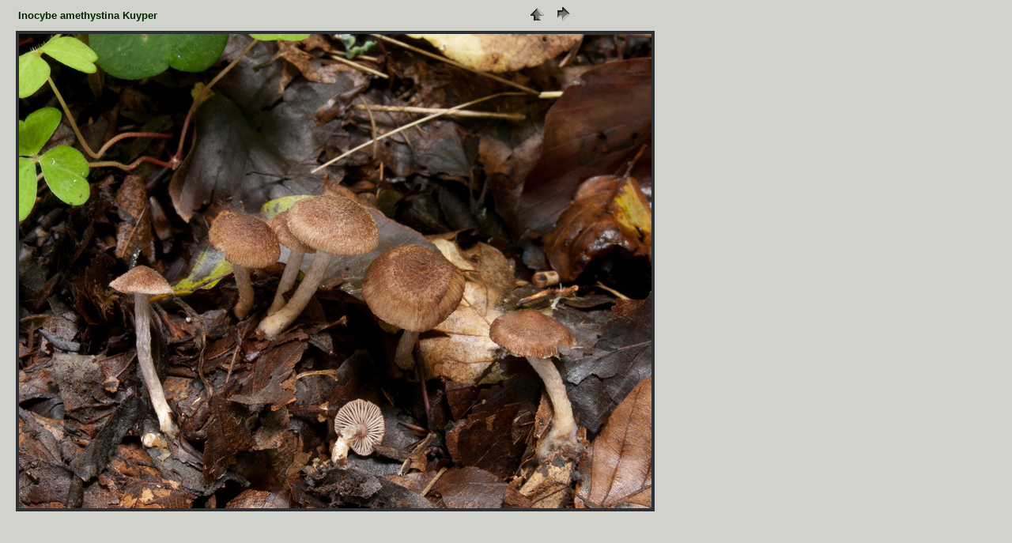

--- FILE ---
content_type: text/html
request_url: https://www.interhias.de/schwammerlseiten/bestimmungen/2012/inocybe/fotoseiten/foto-192.html
body_size: 247
content:
<!DOCTYPE HTML PUBLIC "-//W3C//DTD HTML 4.0 Transitional//EN">
<html>
<head>
<meta http-equiv="content-type" content="text/html; charset=ISO-8859-1">
<title>Bestimmungsfoto</title>

<link rel="stylesheet" type="text/css" href="fotostyles.css">

</head>

<body>

<table id="top">
<colgroup>
<col width="600" />
<col width="200" />
</colgroup>
<tr>
<td id="titel">
Inocybe amethystina Kuyper<br>

</td>
<td id="navi">



<!-- <a href="foto-191.html"><img src="previous.gif" style="width: 30px; height: 30px; border: none;" title="zum vorhergehenden Bild" alt="" /></a>   -->

<a href="../inocybe.html#ank27"><img src="home.gif" style="width: 30px; height: 30px; border: none;" title="zur&uuml;ck zur &Uuml;bersicht" alt="" /></a>
<a href="foto-193.html"><img src="next.gif" style="width: 30px; height: 30px; border: none;" title="zum n&auml;chsten Bild" alt="" /></a>

</td>
</tr>
</table>

<img class="fotos" src="../fotos/foto-192.JPG" style="width: 800px; height: 600px;" alt="" />

</body>
</html>

--- FILE ---
content_type: text/css
request_url: https://www.interhias.de/schwammerlseiten/bestimmungen/2012/inocybe/fotoseiten/fotostyles.css
body_size: -28
content:
body { margin-top:0px; background-color:#D2D2CD; color:#002900; font-family:Arial, Helvetica, 'Times New Roman', serif; font-size:10pt; margin-left:20px; }
img.fotos { border:4px solid #2D3034; }
table#top { font-size:10pt; }
td#titel { font-family:Arial, Helvetica, serif; font-size:10pt; font-weight:bold; }
td#navi { padding-left:40px; }



